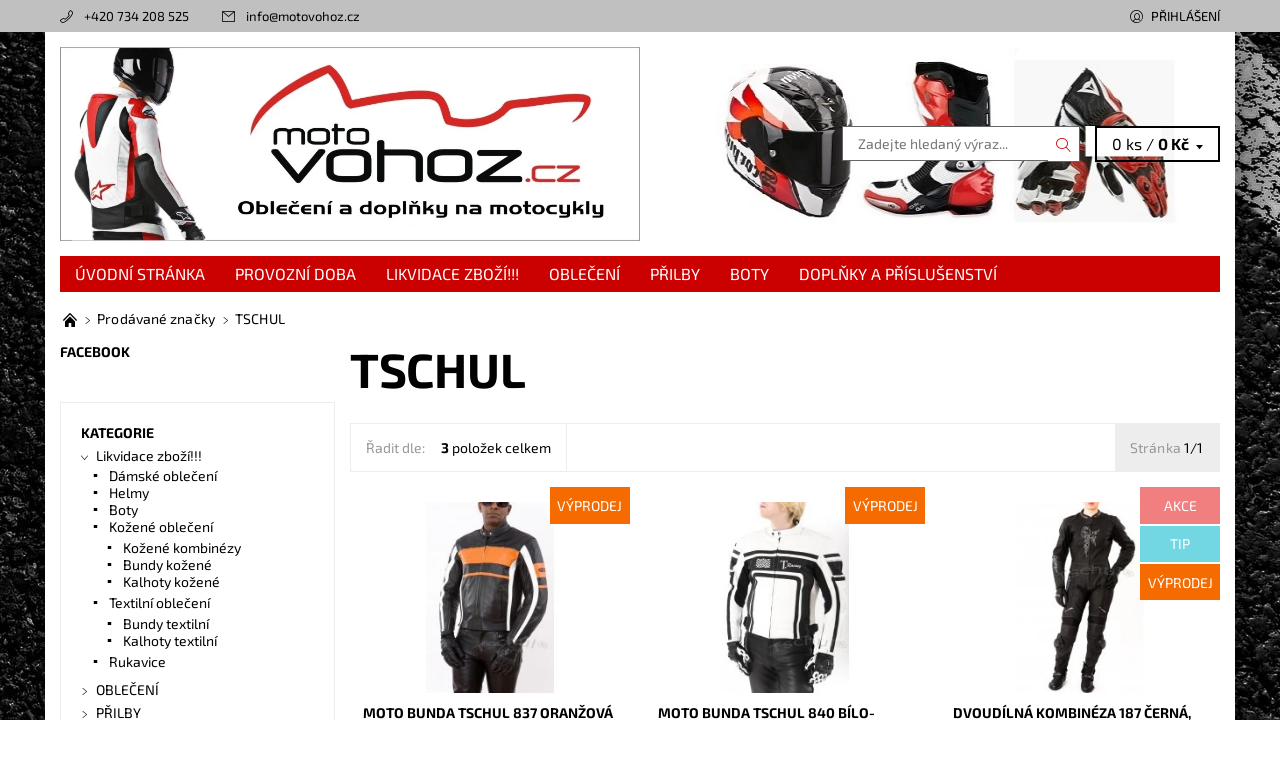

--- FILE ---
content_type: text/html; charset=utf-8
request_url: https://www.motovohoz.cz/znacka/tschul-2/
body_size: 16618
content:
<!DOCTYPE html>
<html id="css" xml:lang='cs' lang='cs' class="external-fonts-loaded">
    <head>
        <link rel="preconnect" href="https://cdn.myshoptet.com" /><link rel="dns-prefetch" href="https://cdn.myshoptet.com" /><link rel="preload" href="https://cdn.myshoptet.com/prj/dist/master/cms/libs/jquery/jquery-1.11.3.min.js" as="script" />        <script>
dataLayer = [];
dataLayer.push({'shoptet' : {
    "pageId": -24,
    "pageType": "article",
    "currency": "CZK",
    "currencyInfo": {
        "decimalSeparator": ",",
        "exchangeRate": 1,
        "priceDecimalPlaces": 0,
        "symbol": "K\u010d",
        "symbolLeft": 0,
        "thousandSeparator": " "
    },
    "language": "cs",
    "projectId": 170715,
    "cartInfo": {
        "id": null,
        "freeShipping": false,
        "freeShippingFrom": 1500,
        "leftToFreeGift": {
            "formattedPrice": "0 K\u010d",
            "priceLeft": 0
        },
        "freeGift": false,
        "leftToFreeShipping": {
            "priceLeft": 1500,
            "dependOnRegion": 0,
            "formattedPrice": "1 500 K\u010d"
        },
        "discountCoupon": [],
        "getNoBillingShippingPrice": {
            "withoutVat": 0,
            "vat": 0,
            "withVat": 0
        },
        "cartItems": [],
        "taxMode": "ORDINARY"
    },
    "cart": [],
    "customer": {
        "priceRatio": 1,
        "priceListId": 1,
        "groupId": null,
        "registered": false,
        "mainAccount": false
    }
}});
</script>

        <meta http-equiv="content-type" content="text/html; charset=utf-8" />
        <title>TSCHUL - Motovohoz</title>

        <meta name="viewport" content="width=device-width, initial-scale=1.0" />
        <meta name="format-detection" content="telephone=no" />

        
            <meta property="og:type" content="website"><meta property="og:site_name" content="motovohoz.cz"><meta property="og:url" content="https://www.motovohoz.cz/znacka/tschul-2/"><meta property="og:title" content="TSCHUL - Motovohoz"><meta name="author" content="Motovohoz"><meta name="web_author" content="Shoptet.cz"><meta name="dcterms.rightsHolder" content="www.motovohoz.cz"><meta name="robots" content="index,follow"><meta property="og:image" content="https://cdn.myshoptet.com/usr/www.motovohoz.cz/user/logos/3x1_n.jpg?t=1769625671"><meta property="og:description" content="TSCHUL"><meta name="description" content="TSCHUL">
        


        
        <noscript>
            <style media="screen">
                #category-filter-hover {
                    display: block !important;
                }
            </style>
        </noscript>
        
    <link href="https://cdn.myshoptet.com/prj/dist/master/cms/templates/frontend_templates/shared/css/font-face/exo-2.css" rel="stylesheet"><link href="https://cdn.myshoptet.com/prj/dist/master/shop/dist/font-shoptet-06.css.e6903393d3bd5aa27e58.css" rel="stylesheet">    <script>
    var oldBrowser = false;
    </script>
    <!--[if lt IE 9]>
        <script src="https://cdnjs.cloudflare.com/ajax/libs/html5shiv/3.7.3/html5shiv.js"></script>
        <script>
            var oldBrowser = '<strong>Upozornění!</strong> Používáte zastaralý prohlížeč, který již není podporován. Prosím <a href="https://www.whatismybrowser.com/" target="_blank" rel="nofollow">aktualizujte svůj prohlížeč</a> a zvyšte své UX.';
        </script>
    <![endif]-->

        <style>:root {--color-primary: #cb0000;--color-primary-h: 0;--color-primary-s: 100%;--color-primary-l: 40%;--color-primary-hover: #c0c0c0;--color-primary-hover-h: 0;--color-primary-hover-s: 0%;--color-primary-hover-l: 75%;--color-secondary: #000000;--color-secondary-h: 0;--color-secondary-s: 0%;--color-secondary-l: 0%;--color-secondary-hover: #656565;--color-secondary-hover-h: 0;--color-secondary-hover-s: 0%;--color-secondary-hover-l: 40%;--color-tertiary: #000000;--color-tertiary-h: 0;--color-tertiary-s: 0%;--color-tertiary-l: 0%;--color-tertiary-hover: #000000;--color-tertiary-hover-h: 0;--color-tertiary-hover-s: 0%;--color-tertiary-hover-l: 0%;--color-header-background: #ffffff;--template-font: "Exo 2";--template-headings-font: "Exo 2";--header-background-url: url("https://cdn.myshoptet.com/usr/www.motovohoz.cz/user/header_backgrounds/pokus_2-4.jpg");--cookies-notice-background: #1A1937;--cookies-notice-color: #F8FAFB;--cookies-notice-button-hover: #f5f5f5;--cookies-notice-link-hover: #27263f;--templates-update-management-preview-mode-content: "Náhled aktualizací šablony je aktivní pro váš prohlížeč."}</style>

        <style>:root {--logo-x-position: 10px;--logo-y-position: 10px;--front-image-x-position: 0px;--front-image-y-position: 0px;}</style>

        <link href="https://cdn.myshoptet.com/prj/dist/master/shop/dist/main-06.css.864c5a6d54b488b8ad20.css" rel="stylesheet" media="screen" />

        <link rel="stylesheet" href="https://cdn.myshoptet.com/prj/dist/master/cms/templates/frontend_templates/_/css/print.css" media="print" />
                            <link rel="shortcut icon" href="/favicon.ico" type="image/x-icon" />
                                    <link rel="canonical" href="https://www.motovohoz.cz/znacka/tschul-2/" />
        
        
        
            <script>
        var _hwq = _hwq || [];
        _hwq.push(['setKey', '1A303011BD7007C92D609536CBEF747F']);
        _hwq.push(['setTopPos', '200']);
        _hwq.push(['showWidget', '22']);
        (function() {
            var ho = document.createElement('script');
            ho.src = 'https://cz.im9.cz/direct/i/gjs.php?n=wdgt&sak=1A303011BD7007C92D609536CBEF747F';
            var s = document.getElementsByTagName('script')[0]; s.parentNode.insertBefore(ho, s);
        })();
    </script>

                
                            <style>
                    /* custom background */
                    #main-wrapper {
                                                                            background-position: top center !important;
                            background-repeat: no-repeat !important;
                                                                            background-attachment: fixed !important;
                                                                            background-image: url('https://cdn.myshoptet.com/usr/www.motovohoz.cz/user/frontend_backgrounds/hoppe_background.jpg') !important;
                                            }
                </style>
                    
                <script>var shoptet = shoptet || {};shoptet.abilities = {"about":{"generation":2,"id":"06"},"config":{"category":{"product":{"image_size":"detail_alt_1"}},"navigation_breakpoint":991,"number_of_active_related_products":2,"product_slider":{"autoplay":false,"autoplay_speed":3000,"loop":true,"navigation":true,"pagination":true,"shadow_size":0}},"elements":{"recapitulation_in_checkout":true},"feature":{"directional_thumbnails":false,"extended_ajax_cart":false,"extended_search_whisperer":false,"fixed_header":false,"images_in_menu":false,"product_slider":false,"simple_ajax_cart":true,"smart_labels":false,"tabs_accordion":false,"tabs_responsive":false,"top_navigation_menu":false,"user_action_fullscreen":false}};shoptet.design = {"template":{"name":"Soul","colorVariant":"06-two"},"layout":{"homepage":"list","subPage":"catalog3","productDetail":"catalog3"},"colorScheme":{"conversionColor":"#000000","conversionColorHover":"#656565","color1":"#cb0000","color2":"#c0c0c0","color3":"#000000","color4":"#000000"},"fonts":{"heading":"Exo 2","text":"Exo 2"},"header":{"backgroundImage":"https:\/\/www.motovohoz.czuser\/header_backgrounds\/pokus_2-4.jpg","image":null,"logo":"https:\/\/www.motovohoz.czuser\/logos\/3x1_n.jpg","color":"#ffffff"},"background":{"enabled":true,"color":{"enabled":false,"color":"#cb0000"},"image":{"url":"https:\/\/www.motovohoz.czuser\/frontend_backgrounds\/hoppe_background.jpg","attachment":"fixed","position":"center"}}};shoptet.config = {};shoptet.events = {};shoptet.runtime = {};shoptet.content = shoptet.content || {};shoptet.updates = {};shoptet.messages = [];shoptet.messages['lightboxImg'] = "Obrázek";shoptet.messages['lightboxOf'] = "z";shoptet.messages['more'] = "Více";shoptet.messages['cancel'] = "Zrušit";shoptet.messages['removedItem'] = "Položka byla odstraněna z košíku.";shoptet.messages['discountCouponWarning'] = "Zapomněli jste uplatnit slevový kupón. Pro pokračování jej uplatněte pomocí tlačítka vedle vstupního pole, nebo jej smažte.";shoptet.messages['charsNeeded'] = "Prosím, použijte minimálně 3 znaky!";shoptet.messages['invalidCompanyId'] = "Neplané IČ, povoleny jsou pouze číslice";shoptet.messages['needHelp'] = "Potřebujete pomoc?";shoptet.messages['showContacts'] = "Zobrazit kontakty";shoptet.messages['hideContacts'] = "Skrýt kontakty";shoptet.messages['ajaxError'] = "Došlo k chybě; obnovte prosím stránku a zkuste to znovu.";shoptet.messages['variantWarning'] = "Zvolte prosím variantu produktu.";shoptet.messages['chooseVariant'] = "Zvolte variantu";shoptet.messages['unavailableVariant'] = "Tato varianta není dostupná a není možné ji objednat.";shoptet.messages['withVat'] = "včetně DPH";shoptet.messages['withoutVat'] = "bez DPH";shoptet.messages['toCart'] = "Do košíku";shoptet.messages['emptyCart'] = "Prázdný košík";shoptet.messages['change'] = "Změnit";shoptet.messages['chosenBranch'] = "Zvolená pobočka";shoptet.messages['validatorRequired'] = "Povinné pole";shoptet.messages['validatorEmail'] = "Prosím vložte platnou e-mailovou adresu";shoptet.messages['validatorUrl'] = "Prosím vložte platnou URL adresu";shoptet.messages['validatorDate'] = "Prosím vložte platné datum";shoptet.messages['validatorNumber'] = "Vložte číslo";shoptet.messages['validatorDigits'] = "Prosím vložte pouze číslice";shoptet.messages['validatorCheckbox'] = "Zadejte prosím všechna povinná pole";shoptet.messages['validatorConsent'] = "Bez souhlasu nelze odeslat.";shoptet.messages['validatorPassword'] = "Hesla se neshodují";shoptet.messages['validatorInvalidPhoneNumber'] = "Vyplňte prosím platné telefonní číslo bez předvolby.";shoptet.messages['validatorInvalidPhoneNumberSuggestedRegion'] = "Neplatné číslo — navržený region: %1";shoptet.messages['validatorInvalidCompanyId'] = "Neplatné IČ, musí být ve tvaru jako %1";shoptet.messages['validatorFullName'] = "Nezapomněli jste příjmení?";shoptet.messages['validatorHouseNumber'] = "Prosím zadejte správné číslo domu";shoptet.messages['validatorZipCode'] = "Zadané PSČ neodpovídá zvolené zemi";shoptet.messages['validatorShortPhoneNumber'] = "Telefonní číslo musí mít min. 8 znaků";shoptet.messages['choose-personal-collection'] = "Prosím vyberte místo doručení u osobního odběru, není zvoleno.";shoptet.messages['choose-external-shipping'] = "Upřesněte prosím vybraný způsob dopravy";shoptet.messages['choose-ceska-posta'] = "Pobočka České Pošty není určena, zvolte prosím některou";shoptet.messages['choose-hupostPostaPont'] = "Pobočka Maďarské pošty není vybrána, zvolte prosím nějakou";shoptet.messages['choose-postSk'] = "Pobočka Slovenské pošty není zvolena, vyberte prosím některou";shoptet.messages['choose-ulozenka'] = "Pobočka Uloženky nebyla zvolena, prosím vyberte některou";shoptet.messages['choose-zasilkovna'] = "Pobočka Zásilkovny nebyla zvolena, prosím vyberte některou";shoptet.messages['choose-ppl-cz'] = "Pobočka PPL ParcelShop nebyla vybrána, vyberte prosím jednu";shoptet.messages['choose-glsCz'] = "Pobočka GLS ParcelShop nebyla zvolena, prosím vyberte některou";shoptet.messages['choose-dpd-cz'] = "Ani jedna z poboček služby DPD Parcel Shop nebyla zvolená, prosím vyberte si jednu z možností.";shoptet.messages['watchdogType'] = "Je zapotřebí vybrat jednu z možností u sledování produktu.";shoptet.messages['watchdog-consent-required'] = "Musíte zaškrtnout všechny povinné souhlasy";shoptet.messages['watchdogEmailEmpty'] = "Prosím vyplňte e-mail";shoptet.messages['privacyPolicy'] = 'Musíte souhlasit s ochranou osobních údajů';shoptet.messages['amountChanged'] = '(množství bylo změněno)';shoptet.messages['unavailableCombination'] = 'Není k dispozici v této kombinaci';shoptet.messages['specifyShippingMethod'] = 'Upřesněte dopravu';shoptet.messages['PIScountryOptionMoreBanks'] = 'Možnost platby z %1 bank';shoptet.messages['PIScountryOptionOneBank'] = 'Možnost platby z 1 banky';shoptet.messages['PIScurrencyInfoCZK'] = 'V měně CZK lze zaplatit pouze prostřednictvím českých bank.';shoptet.messages['PIScurrencyInfoHUF'] = 'V měně HUF lze zaplatit pouze prostřednictvím maďarských bank.';shoptet.messages['validatorVatIdWaiting'] = "Ověřujeme";shoptet.messages['validatorVatIdValid'] = "Ověřeno";shoptet.messages['validatorVatIdInvalid'] = "DIČ se nepodařilo ověřit, i přesto můžete objednávku dokončit";shoptet.messages['validatorVatIdInvalidOrderForbid'] = "Zadané DIČ nelze nyní ověřit, protože služba ověřování je dočasně nedostupná. Zkuste opakovat zadání později, nebo DIČ vymažte s vaši objednávku dokončete v režimu OSS. Případně kontaktujte prodejce.";shoptet.messages['validatorVatIdInvalidOssRegime'] = "Zadané DIČ nemůže být ověřeno, protože služba ověřování je dočasně nedostupná. Vaše objednávka bude dokončena v režimu OSS. Případně kontaktujte prodejce.";shoptet.messages['previous'] = "Předchozí";shoptet.messages['next'] = "Následující";shoptet.messages['close'] = "Zavřít";shoptet.messages['imageWithoutAlt'] = "Tento obrázek nemá popisek";shoptet.messages['newQuantity'] = "Nové množství:";shoptet.messages['currentQuantity'] = "Aktuální množství:";shoptet.messages['quantityRange'] = "Prosím vložte číslo v rozmezí %1 a %2";shoptet.messages['skipped'] = "Přeskočeno";shoptet.messages.validator = {};shoptet.messages.validator.nameRequired = "Zadejte jméno a příjmení.";shoptet.messages.validator.emailRequired = "Zadejte e-mailovou adresu (např. jan.novak@example.com).";shoptet.messages.validator.phoneRequired = "Zadejte telefonní číslo.";shoptet.messages.validator.messageRequired = "Napište komentář.";shoptet.messages.validator.descriptionRequired = shoptet.messages.validator.messageRequired;shoptet.messages.validator.captchaRequired = "Vyplňte bezpečnostní kontrolu.";shoptet.messages.validator.consentsRequired = "Potvrďte svůj souhlas.";shoptet.messages.validator.scoreRequired = "Zadejte počet hvězdiček.";shoptet.messages.validator.passwordRequired = "Zadejte heslo, které bude obsahovat min. 4 znaky.";shoptet.messages.validator.passwordAgainRequired = shoptet.messages.validator.passwordRequired;shoptet.messages.validator.currentPasswordRequired = shoptet.messages.validator.passwordRequired;shoptet.messages.validator.birthdateRequired = "Zadejte datum narození.";shoptet.messages.validator.billFullNameRequired = "Zadejte jméno a příjmení.";shoptet.messages.validator.deliveryFullNameRequired = shoptet.messages.validator.billFullNameRequired;shoptet.messages.validator.billStreetRequired = "Zadejte název ulice.";shoptet.messages.validator.deliveryStreetRequired = shoptet.messages.validator.billStreetRequired;shoptet.messages.validator.billHouseNumberRequired = "Zadejte číslo domu.";shoptet.messages.validator.deliveryHouseNumberRequired = shoptet.messages.validator.billHouseNumberRequired;shoptet.messages.validator.billZipRequired = "Zadejte PSČ.";shoptet.messages.validator.deliveryZipRequired = shoptet.messages.validator.billZipRequired;shoptet.messages.validator.billCityRequired = "Zadejte název města.";shoptet.messages.validator.deliveryCityRequired = shoptet.messages.validator.billCityRequired;shoptet.messages.validator.companyIdRequired = "Zadejte IČ.";shoptet.messages.validator.vatIdRequired = "Zadejte DIČ.";shoptet.messages.validator.billCompanyRequired = "Zadejte název společnosti.";shoptet.messages['loading'] = "Načítám…";shoptet.messages['stillLoading'] = "Stále načítám…";shoptet.messages['loadingFailed'] = "Načtení se nezdařilo. Zkuste to znovu.";shoptet.messages['productsSorted'] = "Produkty seřazeny.";shoptet.messages['formLoadingFailed'] = "Formulář se nepodařilo načíst. Zkuste to prosím znovu.";shoptet.messages.moreInfo = "Více informací";shoptet.config.showAdvancedOrder = true;shoptet.config.orderingProcess = {active: false,step: false};shoptet.config.documentsRounding = '3';shoptet.config.documentPriceDecimalPlaces = '0';shoptet.config.thousandSeparator = ' ';shoptet.config.decSeparator = ',';shoptet.config.decPlaces = '0';shoptet.config.decPlacesSystemDefault = '2';shoptet.config.currencySymbol = 'Kč';shoptet.config.currencySymbolLeft = '0';shoptet.config.defaultVatIncluded = 1;shoptet.config.defaultProductMaxAmount = 9999;shoptet.config.inStockAvailabilityId = -1;shoptet.config.defaultProductMaxAmount = 9999;shoptet.config.inStockAvailabilityId = -1;shoptet.config.cartActionUrl = '/action/Cart';shoptet.config.advancedOrderUrl = '/action/Cart/GetExtendedOrder/';shoptet.config.cartContentUrl = '/action/Cart/GetCartContent/';shoptet.config.stockAmountUrl = '/action/ProductStockAmount/';shoptet.config.addToCartUrl = '/action/Cart/addCartItem/';shoptet.config.removeFromCartUrl = '/action/Cart/deleteCartItem/';shoptet.config.updateCartUrl = '/action/Cart/setCartItemAmount/';shoptet.config.addDiscountCouponUrl = '/action/Cart/addDiscountCoupon/';shoptet.config.setSelectedGiftUrl = '/action/Cart/setSelectedGift/';shoptet.config.rateProduct = '/action/ProductDetail/RateProduct/';shoptet.config.customerDataUrl = '/action/OrderingProcess/step2CustomerAjax/';shoptet.config.registerUrl = '/registrace/';shoptet.config.agreementCookieName = 'site-agreement';shoptet.config.cookiesConsentUrl = '/action/CustomerCookieConsent/';shoptet.config.cookiesConsentIsActive = 0;shoptet.config.cookiesConsentOptAnalytics = 'analytics';shoptet.config.cookiesConsentOptPersonalisation = 'personalisation';shoptet.config.cookiesConsentOptNone = 'none';shoptet.config.cookiesConsentRefuseDuration = 7;shoptet.config.cookiesConsentName = 'CookiesConsent';shoptet.config.agreementCookieExpire = 30;shoptet.config.cookiesConsentSettingsUrl = '/cookies-settings/';shoptet.config.fonts = {"google":{"attributes":"400,700,900:latin-ext","families":["Exo 2"],"urls":["https:\/\/cdn.myshoptet.com\/prj\/dist\/master\/cms\/templates\/frontend_templates\/shared\/css\/font-face\/exo-2.css"]},"custom":{"families":["shoptet"],"urls":["https:\/\/cdn.myshoptet.com\/prj\/dist\/master\/shop\/dist\/font-shoptet-06.css.e6903393d3bd5aa27e58.css"]}};shoptet.config.mobileHeaderVersion = '1';shoptet.config.fbCAPIEnabled = false;shoptet.config.fbPixelEnabled = false;shoptet.config.fbCAPIUrl = '/action/FacebookCAPI/';shoptet.content.regexp = /strana-[0-9]+[\/]/g;shoptet.content.colorboxHeader = '<div class="colorbox-html-content">';shoptet.content.colorboxFooter = '</div>';shoptet.customer = {};shoptet.csrf = shoptet.csrf || {};shoptet.csrf.token = 'csrf_Aw//IWoRe785d6571efb8d87';shoptet.csrf.invalidTokenModal = '<div><h2>Přihlaste se prosím znovu</h2><p>Omlouváme se, ale Váš CSRF token pravděpodobně vypršel. Abychom mohli udržet Vaši bezpečnost na co největší úrovni potřebujeme, abyste se znovu přihlásili.</p><p>Děkujeme za pochopení.</p><div><a href="/login/?backTo=%2Fznacka%2Ftschul-2%2F">Přihlášení</a></div></div> ';shoptet.csrf.formsSelector = 'csrf-enabled';shoptet.csrf.submitListener = true;shoptet.csrf.validateURL = '/action/ValidateCSRFToken/Index/';shoptet.csrf.refreshURL = '/action/RefreshCSRFTokenNew/Index/';shoptet.csrf.enabled = true;shoptet.config.googleAnalytics ||= {};shoptet.config.googleAnalytics.isGa4Enabled = true;shoptet.config.googleAnalytics.route ||= {};shoptet.config.googleAnalytics.route.ua = "UA";shoptet.config.googleAnalytics.route.ga4 = "GA4";shoptet.config.ums_a11y_category_page = true;shoptet.config.discussion_rating_forms = false;shoptet.config.ums_forms_redesign = false;shoptet.config.showPriceWithoutVat = '';shoptet.config.ums_a11y_login = true;</script>
        <script src="https://cdn.myshoptet.com/prj/dist/master/cms/libs/jquery/jquery-1.11.3.min.js"></script><script src="https://cdn.myshoptet.com/prj/dist/master/cms/libs/jquery/jquery-migrate-1.4.1.min.js"></script><script src="https://cdn.myshoptet.com/prj/dist/master/cms/libs/jquery/jquery-ui-1.8.24.min.js"></script>
    <script src="https://cdn.myshoptet.com/prj/dist/master/shop/dist/main-06.js.8c5f4d13342fcf9a0c71.js"></script>
<script src="https://cdn.myshoptet.com/prj/dist/master/shop/dist/shared-2g.js.aa13ef3ecca51cd89ec5.js"></script><script src="https://cdn.myshoptet.com/prj/dist/master/cms/libs/jqueryui/i18n/datepicker-cs.js"></script><script>if (window.self !== window.top) {const script = document.createElement('script');script.type = 'module';script.src = "https://cdn.myshoptet.com/prj/dist/master/shop/dist/editorPreview.js.e7168e827271d1c16a1d.js";document.body.appendChild(script);}</script>        <script>
            jQuery.extend(jQuery.cybergenicsFormValidator.messages, {
                required: "Povinné pole",
                email: "Prosím vložte platnou e-mailovou adresu",
                url: "Prosím vložte platnou URL adresu",
                date: "Prosím vložte platné datum",
                number: "Vložte číslo",
                digits: "Prosím vložte pouze číslice",
                checkbox: "Zadejte prosím všechna povinná pole",
                validatorConsent: "Bez souhlasu nelze odeslat.",
                password: "Hesla se neshodují",
                invalidPhoneNumber: "Vyplňte prosím platné telefonní číslo bez předvolby.",
                invalidCompanyId: 'Nevalidní IČ, musí mít přesně 8 čísel (před kratší IČ lze dát nuly)',
                fullName: "Nezapomněli jste příjmení?",
                zipCode: "Zadané PSČ neodpovídá zvolené zemi",
                houseNumber: "Prosím zadejte správné číslo domu",
                shortPhoneNumber: "Telefonní číslo musí mít min. 8 znaků",
                privacyPolicy: "Musíte souhlasit s ochranou osobních údajů"
            });
        </script>
                                    
                
        
        <!-- User include -->
                
        <!-- /User include -->
                            
                
                                                    </head>
    <body class="desktop id--24 in-znacka template-06 type-manufacturer-detail page-category ajax-add-to-cart">
        <div id="fb-root"></div>
        <script>
            window.fbAsyncInit = function() {
                FB.init({
                    autoLogAppEvents : true,
                    xfbml            : true,
                    version          : 'v24.0'
                });
            };
        </script>
        <script async defer crossorigin="anonymous" src="https://connect.facebook.net/cs_CZ/sdk.js#xfbml=1&version=v24.0"></script><div id="main-wrapper"><div id="main-wrapper-in"><header id="header"><div class="header-info-wrap">
    <div class="row">
                                    
                <ul class="header-contacts list-inline large-6 medium-6 small-12 columns">
                                                                                                            <li class="header-phone menu-element-link icon-phone-before">
                            <a href="tel:+420734208525" title="Telefon">+420 734 208 525</a>
                        </li>
                                                                <li class="header-email menu-element-link icon-mail-before">
                                                            <a href="mailto:info&#64;motovohoz.cz">info<!---->&#64;<!---->motovohoz.cz</a>
                                                    </li>
                                    </ul><ul class="currency-switcher large-6 medium-6 small-6 columns text-right list-inline">
            
                                                            
            
                                <li id="top-links">
                                             <ul class="responsive-mobile-hidden box-account-links list-inline"><li class="menu-element-link icon-login-before"><a class="icon-account-login" href="/login/?backTo=%2Fznacka%2Ftschul-2%2F" title="Přihlášení" data-testid="signin" rel="nofollow">Přihlášení</a></li></ul>
                </li>
            
        </ul>
    </div>
</div>

<div class="row">
    <div class="columns">
        <div class="header-in-wrap valign-middle-block large-12 medium-12 small-12">
            
                                                <div class="large-6 medium-6 small-12 columns">
                                                             <a href="/" id="logo" class="clearfix" title="Motovohoz" data-testid="linkWebsiteLogo"><img src="https://cdn.myshoptet.com/usr/www.motovohoz.cz/user/logos/3x1_n.jpg" alt="Motovohoz" /></a>
                </div><ul class="header-in large-6 medium-6 small-12 columns text-right list-inline valign-top-inline">
                
                                        <li class="header-seachform-wrap" itemscope itemtype="https://schema.org/WebSite">
                        <meta itemprop="headline" content="Prodávané značky"/>
<meta itemprop="url" content="https://www.motovohoz.cz"/>
        <meta itemprop="text" content="TSCHUL"/>

                        <form class="search-whisperer-wrap search-whisperer-wrap-v1" action="/action/ProductSearch/prepareString/" method="post" itemprop="potentialAction" itemscope itemtype="https://schema.org/SearchAction" data-testid="searchForm">
                            <fieldset>
                                <meta itemprop="target" content="https://www.motovohoz.cz/vyhledavani/?string={string}"/>
                                <input type="hidden" name="language" value="cs" />
                                <input type="search" name="string" itemprop="query-input" class="query-input s-word" placeholder="Zadejte hledaný výraz..." autocomplete="off" data-testid="searchInput" /><button type="submit" class="search-submit icon-magnifier-after" value="Hledat" data-testid="searchBtn"></button>
                                <div class="search-whisperer-container-js"></div>
                                <div class="search-notice large-12 medium-12 small-12" data-testid="searchMsg">Prosím, použijte minimálně 3 znaky!</div>
                            </fieldset>
                        </form>
                    </li><li class="header-cart-wrap icon-filled-arrow-down-after menu-element-wrap place-cart-here"><div id="header-cart-wrapper" class="header-cart-wrapper menu-element-wrap">
    <a href="/kosik/" id="header-cart" class="header-cart" data-testid="headerCart" rel="nofollow">
        
        
    <span class="responsive-mobile-visible responsive-all-hidden header-cart-pieces" data-testid="headerCartCount">0 ks / </span>

        <strong class="header-cart-price" data-testid="headerCartPrice">
            0 Kč
        </strong>
    </a>

    <div id="cart-recapitulation" class="cart-recapitulation menu-element-submenu align-right hover-hidden" data-testid="popupCartWidget">
                    <div class="cart-reca-single darken tac" data-testid="cartTitle">
                Váš nákupní košík je prázdný            </div>
            </div>
</div>
</li>
                
            </ul>
            <a href="/login/?backTo=%2Fznacka%2Ftschul-2%2F" class="mobile-login visible-for-small-only icon-login-before" title="Přihlášení" data-testid="signin" rel="nofollow"></a>
        </div>
        
                             <nav id="menu" class="navigation-wrap clearfix"><ul class="navigation list-inline valign-top-inline left"><li class="first-line"><a href="/" id="a-home" class="menu-element-link" data-testid="headerMenuItem">Úvodní stránka</a></li><li class="menu-item-3228"><a href="/provozni-doba/" class="menu-element-link" data-testid="headerMenuItem">
    Provozní doba
</a>
</li><li class="menu-item-2175 valign-top-inline menu-element-wrap">    <span class="icon-arrow-right-before mobile-menu-element-link"></span>
<a href="/likvidace-zbozi/" class="menu-element-link" data-testid="headerMenuItem">
    Likvidace zboží!!!
</a>
                <ul class="menu-element-submenu align-left hover-hidden">
                            <li class="menu-item-3212">
                    <a href="/damske-obleceni/" class="icon-arrow-right-before">Dámské oblečení</a>
                </li>
                            <li class="menu-item-2178">
                    <a href="/helmy-6/" class="icon-arrow-right-before">Helmy</a>
                </li>
                            <li class="menu-item-3197">
                    <a href="/boty-4/" class="icon-arrow-right-before">Boty</a>
                </li>
                            <li class="menu-item-3200">
                    <a href="/kozene-obleceni/" class="icon-arrow-right-before">Kožené oblečení</a>
                </li>
                            <li class="menu-item-3218">
                    <a href="/textilni-obleceni/" class="icon-arrow-right-before">Textilní oblečení</a>
                </li>
                            <li class="menu-item-3227">
                    <a href="/rukavice-5/" class="icon-arrow-right-before">Rukavice</a>
                </li>
                    </ul>
    </li><li class="menu-item-673 valign-top-inline menu-element-wrap">    <span class="icon-arrow-right-before mobile-menu-element-link"></span>
<a href="/obleceni/" class="menu-element-link" data-testid="headerMenuItem">
    OBLEČENÍ
</a>
                <ul class="menu-element-submenu align-left hover-hidden">
                            <li class="menu-item-3182">
                    <a href="/darkove-poukazy/" class="icon-arrow-right-before" data-image="https://cdn.myshoptet.com/usr/www.motovohoz.cz/user/categories/thumb/darkovy_poukaz_500.jpg">DÁRKOVÉ POUKAZY</a>
                </li>
                            <li class="menu-item-711">
                    <a href="/kombinezy/" class="icon-arrow-right-before" data-image="https://cdn.myshoptet.com/usr/www.motovohoz.cz/user/categories/thumb/lrgscaleakito-titan-1pce-leather-motorcycle-suit-black-4.jpg">KOMBINÉZY</a>
                </li>
                            <li class="menu-item-693">
                    <a href="/bundy/" class="icon-arrow-right-before" data-image="https://cdn.myshoptet.com/usr/www.motovohoz.cz/user/categories/thumb/10870882-motorcycle-clothing.jpg">BUNDY</a>
                </li>
                            <li class="menu-item-699">
                    <a href="/kalhoty/" class="icon-arrow-right-before" data-image="https://cdn.myshoptet.com/usr/www.motovohoz.cz/user/categories/thumb/28047.jpg">KALHOTY</a>
                </li>
                            <li class="menu-item-1077">
                    <a href="/damske-obleceni-2/" class="icon-arrow-right-before" data-image="https://cdn.myshoptet.com/usr/www.motovohoz.cz/user/categories/thumb/206_(1)-1.jpg">DÁMSKÉ OBLEČENÍ</a>
                </li>
                            <li class="menu-item-1140">
                    <a href="/detske-3/" class="icon-arrow-right-before" data-image="https://cdn.myshoptet.com/usr/www.motovohoz.cz/user/categories/thumb/ixs-cremona-youth-protector.jpg">DĚTSKÉ</a>
                </li>
                            <li class="menu-item-837">
                    <a href="/airbagove-obleceni/" class="icon-arrow-right-before" data-image="https://cdn.myshoptet.com/usr/www.motovohoz.cz/user/categories/thumb/27766.jpg">AIRBAGOVÉ OBLEČENÍ</a>
                </li>
                            <li class="menu-item-789">
                    <a href="/rukavice/" class="icon-arrow-right-before" data-image="https://cdn.myshoptet.com/usr/www.motovohoz.cz/user/categories/thumb/dainese_20full_20metal_20pro_20gloves_202010.jpg">RUKAVICE</a>
                </li>
                            <li class="menu-item-819">
                    <a href="/do-deste/" class="icon-arrow-right-before" data-image="https://cdn.myshoptet.com/usr/www.motovohoz.cz/user/categories/thumb/131007zg.png">DO DEŠTĚ</a>
                </li>
                            <li class="menu-item-1131">
                    <a href="/motokros-3/" class="icon-arrow-right-before" data-image="https://cdn.myshoptet.com/usr/www.motovohoz.cz/user/categories/thumb/fly-racing-black-red-2017-kinetic-relapse-mx-jersey-0-45ddb-xl.jpg">MOTOKROS</a>
                </li>
                            <li class="menu-item-708">
                    <a href="/chranice/" class="icon-arrow-right-before" data-image="https://cdn.myshoptet.com/usr/www.motovohoz.cz/user/categories/thumb/081021-dainesevest-vmed-644a_grid-4x2.jpg">CHRÁNIČE</a>
                </li>
                            <li class="menu-item-1248">
                    <a href="/reflexni-vesty-a-prvky-bezpecnosti/" class="icon-arrow-right-before" data-image="https://cdn.myshoptet.com/usr/www.motovohoz.cz/user/categories/thumb/olympia_blaze_hi_viz_safety_vest.jpg">REFLEXNÍ VESTY A PRVKY BEZPEČNOSTI</a>
                </li>
                            <li class="menu-item-822">
                    <a href="/ostatni-2/" class="icon-arrow-right-before" data-image="https://cdn.myshoptet.com/usr/www.motovohoz.cz/user/categories/thumb/spidi_winter_motorcycle_gear.jpg">OSTATNÍ</a>
                </li>
                    </ul>
    </li><li class="menu-item-702 valign-top-inline menu-element-wrap">    <span class="icon-arrow-right-before mobile-menu-element-link"></span>
<a href="/prilby/" class="menu-element-link" data-testid="headerMenuItem">
    PŘILBY
</a>
                <ul class="menu-element-submenu align-left hover-hidden">
                            <li class="menu-item-714">
                    <a href="/integralni/" class="icon-arrow-right-before" data-image="https://cdn.myshoptet.com/usr/www.motovohoz.cz/user/categories/thumb/189_234.jpg">INTEGRÁLNÍ</a>
                </li>
                            <li class="menu-item-741">
                    <a href="/vyklopne/" class="icon-arrow-right-before" data-image="https://cdn.myshoptet.com/usr/www.motovohoz.cz/user/categories/thumb/scorpion-exo-3000-air-62.jpg">VÝKLOPNÉ</a>
                </li>
                            <li class="menu-item-744">
                    <a href="/enduro/" class="icon-arrow-right-before" data-image="https://cdn.myshoptet.com/usr/www.motovohoz.cz/user/categories/thumb/22952.jpg">ENDURO</a>
                </li>
                            <li class="menu-item-747">
                    <a href="/motokros/" class="icon-arrow-right-before" data-image="https://cdn.myshoptet.com/usr/www.motovohoz.cz/user/categories/thumb/121565.jpg">MOTOKROS</a>
                </li>
                            <li class="menu-item-750">
                    <a href="/otevrene-s-plexi/" class="icon-arrow-right-before" data-image="https://cdn.myshoptet.com/usr/www.motovohoz.cz/user/categories/thumb/21-100-10-02.jpg">OTEVŘENÉ S PLEXI</a>
                </li>
                            <li class="menu-item-753">
                    <a href="/otevrene-bez-plexi/" class="icon-arrow-right-before" data-image="https://cdn.myshoptet.com/usr/www.motovohoz.cz/user/categories/thumb/exo100_skull_black_white.jpg">OTEVŘENÉ BEZ PLEXI</a>
                </li>
                            <li class="menu-item-756">
                    <a href="/prislusenstvi-k-prilbam/" class="icon-arrow-right-before" data-image="https://cdn.myshoptet.com/usr/www.motovohoz.cz/user/categories/thumb/scorpion-r2000-faceshield-pinlock.jpg">PŘÍSLUŠENSTVÍ K PŘILBÁM A BRÝLÍM</a>
                </li>
                            <li class="menu-item-846">
                    <a href="/intercomy/" class="icon-arrow-right-before" data-image="https://cdn.myshoptet.com/usr/www.motovohoz.cz/user/categories/thumb/2012-nolan-n-com-b4-bluetooth-kit-for-n104-helmet.jpg">INTERCOMY</a>
                </li>
                            <li class="menu-item-855">
                    <a href="/chopper-2/" class="icon-arrow-right-before" data-image="https://cdn.myshoptet.com/usr/www.motovohoz.cz/user/categories/thumb/__35.jpg">CHOPPER</a>
                </li>
                            <li class="menu-item-1104">
                    <a href="/detske/" class="icon-arrow-right-before" data-image="https://cdn.myshoptet.com/usr/www.motovohoz.cz/user/categories/thumb/motorcycle-helmet-kids-2015-new-bike-racing-helmet-children-comfortable-open-face-helmet-safety-motorcycle-helmet-300x300.jpg">DĚTSKÉ</a>
                </li>
                            <li class="menu-item-1116">
                    <a href="/bryle-k-prilbam/" class="icon-arrow-right-before" data-image="https://cdn.myshoptet.com/usr/www.motovohoz.cz/user/categories/thumb/33794638-ea66-98c0-12b0-1eb339121299.jpg">BRÝLE K PŘILBÁM</a>
                </li>
                    </ul>
    </li><li class="menu-item-705 valign-top-inline menu-element-wrap">    <span class="icon-arrow-right-before mobile-menu-element-link"></span>
<a href="/boty-3/" class="menu-element-link" data-testid="headerMenuItem">
    BOTY
</a>
                <ul class="menu-element-submenu align-left hover-hidden">
                            <li class="menu-item-717">
                    <a href="/sportovni/" class="icon-arrow-right-before" data-image="https://cdn.myshoptet.com/usr/www.motovohoz.cz/user/categories/thumb/tcx_competizioners_bayliss.jpg">SPORTOVNÍ</a>
                </li>
                            <li class="menu-item-762">
                    <a href="/cestovni/" class="icon-arrow-right-before" data-image="https://cdn.myshoptet.com/usr/www.motovohoz.cz/user/categories/thumb/horizon.jpg">CESTOVNÍ</a>
                </li>
                            <li class="menu-item-765">
                    <a href="/motokrosove/" class="icon-arrow-right-before" data-image="https://cdn.myshoptet.com/usr/www.motovohoz.cz/user/categories/thumb/dominator_comp_red.jpg">MOTOKROSOVÉ</a>
                </li>
                            <li class="menu-item-768">
                    <a href="/enduro-2/" class="icon-arrow-right-before" data-image="https://cdn.myshoptet.com/usr/www.motovohoz.cz/user/categories/thumb/cape_horn.jpg">ENDURO</a>
                </li>
                            <li class="menu-item-771">
                    <a href="/urban/" class="icon-arrow-right-before" data-image="https://cdn.myshoptet.com/usr/www.motovohoz.cz/user/categories/thumb/urban_touch_hi-dry.jpg">URBAN</a>
                </li>
                            <li class="menu-item-774">
                    <a href="/damske/" class="icon-arrow-right-before" data-image="https://cdn.myshoptet.com/usr/www.motovohoz.cz/user/categories/thumb/diamond.jpg">DÁMSKÉ</a>
                </li>
                            <li class="menu-item-777">
                    <a href="/prislusenstvi-k-botam/" class="icon-arrow-right-before" data-image="https://cdn.myshoptet.com/usr/www.motovohoz.cz/user/categories/thumb/3318.jpg">PŘÍSLUŠENSTVÍ K BOTÁM</a>
                </li>
                            <li class="menu-item-858">
                    <a href="/chopper-3/" class="icon-arrow-right-before" data-image="https://cdn.myshoptet.com/usr/www.motovohoz.cz/user/categories/thumb/8322brave.jpg">CHOPPER</a>
                </li>
                            <li class="menu-item-1125">
                    <a href="/detske-2/" class="icon-arrow-right-before" data-image="https://cdn.myshoptet.com/usr/www.motovohoz.cz/user/categories/thumb/d347e295faf183ace5ada5fe486135bc.jpg">DĚTSKÉ</a>
                </li>
                    </ul>
    </li><li class="menu-item-804 valign-top-inline menu-element-wrap">    <span class="icon-arrow-right-before mobile-menu-element-link"></span>
<a href="/doplnky-a-prislusenstvi/" class="menu-element-link" data-testid="headerMenuItem">
    DOPLŇKY A PŘÍSLUŠENSTVÍ
</a>
                <ul class="menu-element-submenu align-left hover-hidden">
                            <li class="menu-item-807">
                    <a href="/zavazadla/" class="icon-arrow-right-before" data-image="https://cdn.myshoptet.com/usr/www.motovohoz.cz/user/categories/thumb/906215_detailzg.png">ZAVAZADLA</a>
                </li>
                            <li class="menu-item-810">
                    <a href="/zamky/" class="icon-arrow-right-before" data-image="https://cdn.myshoptet.com/usr/www.motovohoz.cz/user/categories/thumb/kotoucovy-zamek.jpg">ZÁMKY</a>
                </li>
                            <li class="menu-item-813">
                    <a href="/povinna-vybava-a-bezpecnost/" class="icon-arrow-right-before" data-image="https://cdn.myshoptet.com/usr/www.motovohoz.cz/user/categories/thumb/povinna-vybava-automobilu-300x250.jpg">POVINNA VÝBAVA A BEZPEČNOST</a>
                </li>
                            <li class="menu-item-1098">
                    <a href="/reklamni-a-darkove-predmety/" class="icon-arrow-right-before">REKLAMNÍ A DÁRKOVÉ PŘEDMĚTY</a>
                </li>
                            <li class="menu-item-825">
                    <a href="/udrzba-motocyklu-2/" class="icon-arrow-right-before">ÚDRŽBA MOTOCYKLU</a>
                </li>
                            <li class="menu-item-1254">
                    <a href="/elektro/" class="icon-arrow-right-before">ELEKTRO</a>
                </li>
                    </ul>
    </li><li class="menu-item-834 valign-top-inline menu-element-wrap">    <span class="icon-arrow-right-before mobile-menu-element-link"></span>
<a href="/tabulky-velikosti/" class="menu-element-link" data-testid="headerMenuItem">
    TABULKY VELIKOSTÍ
</a>
                <ul class="menu-element-submenu align-left hover-hidden">
                            <li class="menu-item-867">
                    <a href="/prilby-2/" class="icon-arrow-right-before" data-image="https://cdn.myshoptet.com/usr/www.motovohoz.cz/user/categories/thumb/uvex_20boss_20525_20ds_20pola_20s47052712.jpg">PŘILBY</a>
                </li>
                            <li class="menu-item-885">
                    <a href="/obleceni-2/" class="icon-arrow-right-before" data-image="https://cdn.myshoptet.com/usr/www.motovohoz.cz/user/categories/thumb/bol_dor_oranzova_predek.png">OBLEČENÍ</a>
                </li>
                            <li class="menu-item-909">
                    <a href="/chranice-2/" class="icon-arrow-right-before" data-image="https://cdn.myshoptet.com/usr/www.motovohoz.cz/user/categories/thumb/zandona-esatech-pro-x6-x7-x8-brust-und-rueckenprotektor-31926_3.jpg">CHRÁNIČE</a>
                </li>
                    </ul>
    </li><li class="menu-item-29"><a href="/kontakty/" class="menu-element-link" data-testid="headerMenuItem">
    Kontakty
</a>
</li><li class="menu-item-39"><a href="/obchodni-podminky/" class="menu-element-link" data-testid="headerMenuItem">
    Obchodní podmínky
</a>
</li><li class="menu-item--6"><a href="/napiste-nam/" class="menu-element-link" data-testid="headerMenuItem">
    Napište nám
</a>
</li></ul><div id="menu-helper-wrapper" class="menu-helper-wrap menu-element-wrap right"><div id="menu-helper" class="menu-helper" data-testid="hamburgerMenu"><span class="menu-helper-line line-1"></span><span class="menu-helper-line line-2"></span><span class="menu-helper-line line-3"></span></div><ul id="menu-helper-box" class="menu-element-submenu align-right hidden-js hover-hidden"></ul></div></nav>
        
        <script>
            $(document).ready(function() {
                checkSearchForm($('.search-whisperer-wrap'), "Prosím, použijte minimálně 3 znaky!");
            });
            var userOptions = {
                carousel : {
                    stepTimer : 5000,
                    fadeTimer : 800
                }
            };
        </script>
        
    </div>
</div>
</header><div id="main" class="row"><div id="main-in" class="large-12 medium-12 small-12 columns"><div id="main-in-in"><div id="content">    <p id="navigation" class="bread-navigation" itemscope itemtype="https://schema.org/BreadcrumbList">
                                                                                                        <span id="navigation-first" class="icon-arrow-right-after" data-basetitle="Motovohoz" itemprop="itemListElement" itemscope itemtype="https://schema.org/ListItem">
                    <a href="/" title="Vítejte v našem obchodě" class="bread-navigation-home-icon" itemprop="item">
                        <span class="icon-home-before"></span><meta itemprop="name" content="Domů" />                    </a>
                    <meta itemprop="position" content="1" />
                </span>
                                                        <span id="navigation-1" class="icon-arrow-right-after" itemprop="itemListElement" itemscope itemtype="https://schema.org/ListItem">
                        <a href="/znacka/" title="Prodávané značky" itemprop="item"><span itemprop="name">Prodávané značky</span></a>
                        <meta itemprop="position" content="2" />
                    </span>
                                                                            <span id="navigation-2" itemprop="itemListElement" itemscope itemtype="https://schema.org/ListItem">
                        <meta itemprop="item" content="https://www.motovohoz.cz/znacka/tschul-2/" />
                        <meta itemprop="position" content="3" />
                        <span itemprop="name" data-title="TSCHUL">TSCHUL</span>
                    </span>
                            </p>
<div class="large-12 medium-12 small-12 left"><main id="content-in" class="large-9 medium-9 small-12 right">


    <h1 data-testid="titleCategory">TSCHUL</h1>
    
                

        <div id="filters-wrapper"></div>
        
                                            <div id="category-tabs" class="category-orders clearfix">
    <ul class="list-inline valign-top-inline left">
        <li class="category-tabs-topic color-font-light responsive-mobile-hidden">
            Řadit dle:
        </li><li class="category-tabs">
            <form action="/action/ProductsListing/sortProducts/" method="post" class="left">
                <input type="hidden" name="contentOrder" value="default">
                <fieldset class="menu-element-wrap">
                    <div class="hover-hidden menu-element-submenu">
                        <input type="hidden" name="referer" value="/znacka/tschul-2/" />
                                                    <span class="tab-single show-first icon-arrow-down-after">
                                <label>
                                    <button data-url="https://www.motovohoz.cz/znacka/tschul-2/?order=price" name="order" value="price">Nejlevnější</button>
                                </label>
                            </span>
                                                    <span class="tab-single icon-arrow-right-before">
                                <label>
                                    <button data-url="https://www.motovohoz.cz/znacka/tschul-2/?order=-price" name="order" value="-price">Nejdražší</button>
                                </label>
                            </span>
                                                    <span class="tab-single icon-arrow-right-before">
                                <label>
                                    <button data-url="https://www.motovohoz.cz/znacka/tschul-2/?order=bestseller" name="order" value="bestseller">Nejprodávanější</button>
                                </label>
                            </span>
                                                    <span class="tab-single icon-arrow-right-before">
                                <label>
                                    <button data-url="https://www.motovohoz.cz/znacka/tschul-2/?order=name" name="order" value="name">Abecedně</button>
                                </label>
                            </span>
                                            </div>
                </fieldset>
                <noscript>
                <p class="tar">
                    <input type="submit" value="OK" />
                </p>
                </noscript>
            </form>
        </li><li class="category-order">
            <span class="pagination-description-total"><strong>3</strong> položek celkem</span>
        </li>
    </ul>
    <div id="tab-pagi" class="category-order right">
        <p class="tar">
            <span class="responsive-mobile-hidden pagination-description-pages"><span class="color-font-light">Stránka</span> 1/1</span>
        </p>
    </div>
</div>
                        
            <div id="category-products-wrapper">
                <ul class="products large-block-grid-3 medium-block-grid-2 small-block-grid-1
                    " data-testid="productCards">
                
            
        
    
                
        
    <li class="product-wrap"
        data-micro="product" data-micro-product-id="137083" data-micro-identifier="ae63a6e0-748f-11e8-8216-002590dad85e" data-testid="productItem">
        <div class="product columns">
            <div class="pr-list-image"><a href="/bundy-kozene/moto-bunda-tschul-837-oranzova/"><img src="https://cdn.myshoptet.com/usr/www.motovohoz.cz/user/shop/detail_small/137083_moto-bunda-tschul-837-oranzova-vel--50.jpg?5b2a6aee" alt="moto bunda TSCHUL 837 oranžová vel. 50" data-micro="image" /></a><span class="pr-list-flag-wrap large-4 medium-4 small-3"><span class="pr-list-flag pr-list-flag-custom1" style="background-color:#f56b00;">Výprodej</span></span></div><div class="pr-list-hover-info large-12 medium-12 small-12"><div class="no-print">
    <div class="rating stars-wrapper pr-list-rating large-12 medium-12 small-12 left valign-middle-inline" data-micro-rating-value="0" data-micro-rating-count="0" data-testid="wrapRatingAverageStars">
        
<span class="stars star-list">
                                <span class="star star-off"></span>
        
                                <span class="star star-off"></span>
        
                                <span class="star star-off"></span>
        
                                <span class="star star-off"></span>
        
                                <span class="star star-off"></span>
        
    </span>
    </div>
</div>
<div class="pr-list-shortDescription" data-micro="description" data-testid="productCardShortDescr">Kožená bunda</div><table class="pr-list-parametes"><tr><td class="pr-list-parameter-name">Kód:</td><td class="pr-list-parameter-value pr-list-product-code" data-micro="sku">137083/50</td></tr><tr><td class="pr-list-parameter-name">Značka:</td><td class="pr-list-parameter-value pr-list-manufacturer" data-testid="productCardBrandName">TSCHUL</td></tr><tr><td class="pr-list-parameter-name">Záruka:</td><td class="pr-list-parameter-value pr-list-warranty">2 roky</td></tr></table><a href="/bundy-kozene/moto-bunda-tschul-837-oranzova/" class="pr-list-link"></a></div><div class="pr-list-info"><a href="/bundy-kozene/moto-bunda-tschul-837-oranzova/" class="pr-list-product-name" data-micro="url"><span data-micro="name" data-testid="productCardName">moto bunda TSCHUL 837 oranžová vel. 50</span></a><form action="/action/Cart/addCartItem/" method="post" class="p-action csrf-enabled" data-testid="formProduct">
    <input type="hidden" name="language" value="cs" />
            <input type="hidden" name="priceId" value="230635" />
        <input type="hidden" name="productId" value="137083" />
<fieldset class="valign-middle-block"><div class="large-6 medium-6 small-6 columns"><div class="pr-list-prices-wrap large-12 medium-12 small-12"><span class="pr-list-standard-price"><span class="line">4 999 Kč</span></span><span class="pr-list-det-discount"><span class="nowrap">&nbsp;(&ndash;20 %)</span></span><br /></div><strong class="p-det-main-price" data-micro="offer"
    data-micro-price="3990.00"
    data-micro-price-currency="CZK"
    data-micro-warranty="2 roky"
 data-testid="productCardPrice"><span class="pr-list-det-main-price">3 990 Kč</span></strong>    

</div><div class="pr-list-cart-wrap large-6 medium-6 small-6 columns"><a href="/bundy-kozene/moto-bunda-tschul-837-oranzova/" class="pr-list-detail large-12 medium-12 small-12 button button-inverse button-small">Detail</a></div></fieldset></form></div>
        </div>
    </li>
        <li class="product-wrap"
        data-micro="product" data-micro-product-id="137104" data-micro-identifier="898fdcb3-7550-11e8-8216-002590dad85e" data-testid="productItem">
        <div class="product columns">
            <div class="pr-list-image"><a href="/bundy-kozene/moto-bunda-tschul-840-bilo-cerna-panska/"><img src="https://cdn.myshoptet.com/usr/www.motovohoz.cz/user/shop/detail_small/137104_fs22135.jpg?5b2b9e2d" alt="FS22135" data-micro="image" /></a><span class="pr-list-flag-wrap large-4 medium-4 small-3"><span class="pr-list-flag pr-list-flag-custom1" style="background-color:#f56b00;">Výprodej</span></span></div><div class="pr-list-hover-info large-12 medium-12 small-12"><div class="no-print">
    <div class="rating stars-wrapper pr-list-rating large-12 medium-12 small-12 left valign-middle-inline" data-micro-rating-value="0" data-micro-rating-count="0" data-testid="wrapRatingAverageStars">
        
<span class="stars star-list">
                                <span class="star star-off"></span>
        
                                <span class="star star-off"></span>
        
                                <span class="star star-off"></span>
        
                                <span class="star star-off"></span>
        
                                <span class="star star-off"></span>
        
    </span>
    </div>
</div>
<div class="pr-list-shortDescription" data-micro="description" data-testid="productCardShortDescr">Kožená bunda</div><table class="pr-list-parametes"><tr><td class="pr-list-parameter-name">Kód:</td><td class="pr-list-parameter-value pr-list-product-code" data-micro="sku">137104/52</td></tr><tr><td class="pr-list-parameter-name">Značka:</td><td class="pr-list-parameter-value pr-list-manufacturer" data-testid="productCardBrandName">TSCHUL</td></tr><tr><td class="pr-list-parameter-name">Záruka:</td><td class="pr-list-parameter-value pr-list-warranty">2 roky</td></tr></table><a href="/bundy-kozene/moto-bunda-tschul-840-bilo-cerna-panska/" class="pr-list-link"></a></div><div class="pr-list-info"><a href="/bundy-kozene/moto-bunda-tschul-840-bilo-cerna-panska/" class="pr-list-product-name" data-micro="url"><span data-micro="name" data-testid="productCardName">moto bunda TSCHUL 840 bílo-černá pánská vel. 52</span></a><form action="/action/Cart/addCartItem/" method="post" class="p-action csrf-enabled" data-testid="formProduct">
    <input type="hidden" name="language" value="cs" />
            <input type="hidden" name="priceId" value="230728" />
        <input type="hidden" name="productId" value="137104" />
<fieldset class="valign-middle-block"><div class="large-6 medium-6 small-6 columns"><div class="pr-list-prices-wrap large-12 medium-12 small-12"><span class="pr-list-standard-price"><span class="line">4 999 Kč</span></span><span class="pr-list-det-discount"><span class="nowrap">&nbsp;(&ndash;20 %)</span></span><br /></div><strong class="p-det-main-price" data-micro="offer"
    data-micro-price="3999.00"
    data-micro-price-currency="CZK"
    data-micro-warranty="2 roky"
 data-testid="productCardPrice"><span class="pr-list-det-main-price">3 999 Kč</span></strong>    

</div><div class="pr-list-cart-wrap large-6 medium-6 small-6 columns"><a href="/bundy-kozene/moto-bunda-tschul-840-bilo-cerna-panska/" class="pr-list-detail large-12 medium-12 small-12 button button-inverse button-small">Detail</a></div></fieldset></form></div>
        </div>
    </li>
        <li class="product-wrap product-row-completed"
        data-micro="product" data-micro-product-id="137011" data-micro-identifier="1414d3ef-6f04-11e8-8216-002590dad85e" data-testid="productItem">
        <div class="product columns">
            <div class="pr-list-image"><a href="/damske-obleceni/dvoudilna-kombineza-187-cerna--tschul--cerna--2/"><img src="https://cdn.myshoptet.com/usr/www.motovohoz.cz/user/shop/detail_small/137011_fsl0879.jpg?5b210c21" alt="FSL0879" data-micro="image" /></a><span class="pr-list-flag-wrap large-4 medium-4 small-3"><span class="pr-list-flag pr-list-flag-action">Akce</span><span class="pr-list-flag pr-list-flag-tip">Tip</span><span class="pr-list-flag pr-list-flag-custom1" style="background-color:#f56b00;">Výprodej</span></span></div><div class="pr-list-hover-info large-12 medium-12 small-12"><div class="no-print">
    <div class="rating stars-wrapper pr-list-rating large-12 medium-12 small-12 left valign-middle-inline" data-micro-rating-value="0" data-micro-rating-count="0" data-testid="wrapRatingAverageStars">
        
<span class="stars star-list">
                                <span class="star star-off"></span>
        
                                <span class="star star-off"></span>
        
                                <span class="star star-off"></span>
        
                                <span class="star star-off"></span>
        
                                <span class="star star-off"></span>
        
    </span>
    </div>
</div>
<div class="pr-list-shortDescription" data-micro="description" data-testid="productCardShortDescr">Dámská dvoudílná kombinéza</div><table class="pr-list-parametes"><tr><td class="pr-list-parameter-name">Kód:</td><td class="pr-list-parameter-value pr-list-product-code" data-micro="sku">111/44</td></tr><tr><td class="pr-list-parameter-name">Značka:</td><td class="pr-list-parameter-value pr-list-manufacturer" data-testid="productCardBrandName">TSCHUL</td></tr><tr><td class="pr-list-parameter-name">Záruka:</td><td class="pr-list-parameter-value pr-list-warranty">2 roky</td></tr></table><a href="/damske-obleceni/dvoudilna-kombineza-187-cerna--tschul--cerna--2/" class="pr-list-link"></a></div><div class="pr-list-info"><a href="/damske-obleceni/dvoudilna-kombineza-187-cerna--tschul--cerna--2/" class="pr-list-product-name" data-micro="url"><span data-micro="name" data-testid="productCardName">dvoudílná kombinéza 187 černá, TSCHUL (černá) velikost 44</span></a><form action="/action/Cart/addCartItem/" method="post" class="p-action csrf-enabled" data-testid="formProduct">
    <input type="hidden" name="language" value="cs" />
            <input type="hidden" name="priceId" value="230191" />
        <input type="hidden" name="productId" value="137011" />
<fieldset class="valign-middle-block"><div class="large-6 medium-6 small-6 columns"><div class="pr-list-prices-wrap large-12 medium-12 small-12"><span class="pr-list-standard-price"><span class="line">9 999 Kč</span></span><span class="pr-list-det-discount"><span class="nowrap">&nbsp;(&ndash;35 %)</span></span><br /></div><strong class="p-det-main-price" data-micro="offer"
    data-micro-price="6499.00"
    data-micro-price-currency="CZK"
    data-micro-warranty="2 roky"
 data-testid="productCardPrice"><span class="pr-list-det-main-price">6 499 Kč</span></strong>    

</div><div class="pr-list-cart-wrap large-6 medium-6 small-6 columns"><a href="/damske-obleceni/dvoudilna-kombineza-187-cerna--tschul--cerna--2/" class="pr-list-detail large-12 medium-12 small-12 button button-inverse button-small">Detail</a></div></fieldset></form></div>
        </div>
    </li>
        

                </ul>

            </div>
            <div class="cat-paging">
                            </div>
            <p class="tar pagination-manufacturer info-paging">
                <span class="responsive-mobile-hidden pagination-description-pages">Stránka <strong>1</strong> z <strong>1</strong> - </span>
                <span class="pagination-description-total"><strong>3</strong> položek celkem</span>
            </p>
            

    
        <script>
            $(function () {
                productFilterInit();
            });
        </script>
    

</main><aside id="column-l" class="large-3 medium-3 small-12 hide-for-small-only offset-right-columns sidebar"><div id="column-l-in">                                                                                                    <div class="box-even">
                        <div class="box no-border hide-for-small" id="facebookWidget">
    <h3 class="topic">Facebook</h3>
        <div id="fb-widget-wrap">
        <div class="fb-page"
             data-href="https://www.facebook.com/Motovohoz-226910984006105/?ref=bookmarks"
             data-width="191"
             data-height="398"
             data-hide-cover="false"
             data-show-facepile="true"
             data-show-posts="false">
            <blockquote cite="https://www.facebook.com/Motovohoz-226910984006105/?ref=bookmarks" class="fb-xfbml-parse-ignore">
                <a href="https://www.facebook.com/Motovohoz-226910984006105/?ref=bookmarks">Motovohoz</a>
            </blockquote>
        </div>
    </div>

    <script>
        (function () {
            var isInstagram = /Instagram/i.test(navigator.userAgent || "");

            if (isInstagram) {
                var wrap = document.getElementById("fb-widget-wrap");
                if (wrap) {
                    wrap.innerHTML =
                        '<a href="https://www.facebook.com/Motovohoz-226910984006105/?ref=bookmarks" target="_blank" rel="noopener noreferrer" class="btn btn-secondary">' +
                        'Facebook' +
                        '</a>';
                }
            }
        })();
    </script>

</div>

                    </div>
                                                                                                                                                        <div class="box-odd">
                            
<div id="categories" class="box">
    <h3 class="topic">Kategorie</h3>
                                        <div class="categories panel-element expandable expanded" id="cat-2175">
                                <div class="
                icon-arrow-down-before category-name
                "><a href="/likvidace-zbozi/" title="LIKVIDACE ZBOŽÍ !!!" class="expanded">Likvidace zboží!!!</a></div>
                
                                                                    <ul class="expanded hidden-js panel-element-submenu">
                                                                                                                        <li class="icon-filled-square-before "><a href="/damske-obleceni/" title="Dámské oblečení">Dámské oblečení</a>
                                                                                                                                                </li>                                                                                             <li class="icon-filled-square-before "><a href="/helmy-6/" title="Helmy">Helmy</a>
                                                                                                                                                </li>                                                                                             <li class="icon-filled-square-before "><a href="/boty-4/" title="Boty">Boty</a>
                                                                                                                                                </li>                                                                                             <li class="icon-filled-square-before expandable expanded"><a href="/kozene-obleceni/" title="Kožené oblečení">Kožené oblečení</a>
                                                                                                                                                                    <ul class="expanded panel-element-submenu">
                                                                                                                                                                                                        <li class="icon-filled-square-before "><a href="/kozene-kombinezy/" title="Kožené kombinézy">Kožené kombinézy</a>
                                                                                                                                                                                                                                </li>                                                                                                                                                         <li class="icon-filled-square-before "><a href="/bundy-kozene/" title="Bundy kožené">Bundy kožené</a>
                                                                                                                                                                                                                                </li>                                                                                                                                                         <li class="icon-filled-square-before "><a href="/kalhoty-kozene/" title="Kalhoty kožené">Kalhoty kožené</a>
                                                                                                                                                                                                                                </li>                                                                                             </ul>                                                                                                             </li>                                                                                             <li class="icon-filled-square-before expandable expanded"><a href="/textilni-obleceni/" title="Textilní oblečení">Textilní oblečení</a>
                                                                                                                                                                    <ul class="expanded panel-element-submenu">
                                                                                                                                                                                                        <li class="icon-filled-square-before "><a href="/bundy-textilni/" title="Bundy textilní">Bundy textilní</a>
                                                                                                                                                                                                                                </li>                                                                                                                                                         <li class="icon-filled-square-before "><a href="/kalhoty-textilni/" title="Kalhoty textilní">Kalhoty textilní</a>
                                                                                                                                                                                                                                </li>                                                                                             </ul>                                                                                                             </li>                                                                                             <li class="icon-filled-square-before "><a href="/rukavice-5/" title="Rukavice">Rukavice</a>
                                                                                                                                                </li>                                                     </ul>                                     
            </div>
                                <div class="categories panel-element expandable" id="cat-673">
                                <div class="
                icon-arrow-right-before category-name
                "><a href="/obleceni/" title="OBLEČENÍ" >OBLEČENÍ</a></div>
                
                                                                    <ul class="hidden-js panel-element-submenu">
                                                                                                                        <li class="icon-filled-square-before "><a href="/darkove-poukazy/" title="DÁRKOVÉ POUKAZY">DÁRKOVÉ POUKAZY</a>
                                                                                                                                                </li>                                                                                             <li class="icon-filled-square-before expandable"><a href="/kombinezy/" title="KOMBINÉZY">KOMBINÉZY</a>
                                                                    </li>                                                                                             <li class="icon-filled-square-before expandable"><a href="/bundy/" title="BUNDY">BUNDY</a>
                                                                    </li>                                                                                             <li class="icon-filled-square-before expandable"><a href="/kalhoty/" title="KALHOTY">KALHOTY</a>
                                                                    </li>                                                                                             <li class="icon-filled-square-before expandable"><a href="/damske-obleceni-2/" title="DÁMSKÉ OBLEČENÍ">DÁMSKÉ OBLEČENÍ</a>
                                                                    </li>                                                                                             <li class="icon-filled-square-before "><a href="/detske-3/" title="DĚTSKÉ">DĚTSKÉ</a>
                                                                                                                                                </li>                                                                                             <li class="icon-filled-square-before expandable expanded"><a href="/airbagove-obleceni/" title="AIRBAGOVÉ OBLEČENÍ">AIRBAGOVÉ OBLEČENÍ</a>
                                                                                                                                                                    <ul class="expanded panel-element-submenu">
                                                                                                                                                                                                        <li class="icon-filled-square-before "><a href="/spidi/" title="SPIDI">SPIDI</a>
                                                                                                                                                                                                                                </li>                                                                                                                                                         <li class="icon-filled-square-before "><a href="/helite/" title="HELITE">HELITE</a>
                                                                                                                                                                                                                                </li>                                                                                             </ul>                                                                                                             </li>                                                                                             <li class="icon-filled-square-before expandable"><a href="/rukavice/" title="RUKAVICE">RUKAVICE</a>
                                                                    </li>                                                                                             <li class="icon-filled-square-before "><a href="/do-deste/" title="DO DEŠTĚ">DO DEŠTĚ</a>
                                                                    </li>                                                                                             <li class="icon-filled-square-before expandable"><a href="/motokros-3/" title="MOTOKROS">MOTOKROS</a>
                                                                    </li>                                                                                             <li class="icon-filled-square-before expandable"><a href="/chranice/" title="CHRÁNIČE">CHRÁNIČE</a>
                                                                    </li>                                                                                             <li class="icon-filled-square-before "><a href="/reflexni-vesty-a-prvky-bezpecnosti/" title="REFLEXNÍ VESTY A PRVKY BEZPEČNOSTI">REFLEXNÍ VESTY A PRVKY BEZPEČNOSTI</a>
                                                                                                                                                </li>                                                                                             <li class="icon-filled-square-before expandable"><a href="/ostatni-2/" title="OSTATNÍ">OSTATNÍ</a>
                                                                    </li>                                                     </ul>                                     
            </div>
                                <div class="categories panel-element expandable" id="cat-702">
                                <div class="
                icon-arrow-right-before category-name
                "><a href="/prilby/" title="PŘILBY" >PŘILBY</a></div>
                
                                                                    <ul class="hidden-js panel-element-submenu">
                                                                                                                        <li class="icon-filled-square-before "><a href="/integralni/" title="INTEGRÁLNÍ">INTEGRÁLNÍ</a>
                                                                    </li>                                                                                             <li class="icon-filled-square-before "><a href="/vyklopne/" title="VÝKLOPNÉ">VÝKLOPNÉ</a>
                                                                    </li>                                                                                             <li class="icon-filled-square-before "><a href="/enduro/" title="ENDURO">ENDURO</a>
                                                                    </li>                                                                                             <li class="icon-filled-square-before "><a href="/motokros/" title="MOTOKROS">MOTOKROS</a>
                                                                    </li>                                                                                             <li class="icon-filled-square-before "><a href="/otevrene-s-plexi/" title="OTEVŘENÉ S PLEXI">OTEVŘENÉ S PLEXI</a>
                                                                    </li>                                                                                             <li class="icon-filled-square-before "><a href="/otevrene-bez-plexi/" title="OTEVŘENÉ BEZ PLEXI">OTEVŘENÉ BEZ PLEXI</a>
                                                                    </li>                                                                                             <li class="icon-filled-square-before expandable"><a href="/prislusenstvi-k-prilbam/" title="PŘÍSLUŠENSTVÍ K PŘILBÁM A BRÝLÍM">PŘÍSLUŠENSTVÍ K PŘILBÁM A BRÝLÍM</a>
                                                                    </li>                                                                                             <li class="icon-filled-square-before expandable"><a href="/intercomy/" title="INTERCOMY">INTERCOMY</a>
                                                                    </li>                                                                                             <li class="icon-filled-square-before "><a href="/chopper-2/" title="CHOPPER">CHOPPER</a>
                                                                                                                                                </li>                                                                                             <li class="icon-filled-square-before "><a href="/detske/" title="DĚTSKÉ">DĚTSKÉ</a>
                                                                                                                                                </li>                                                                                             <li class="icon-filled-square-before "><a href="/bryle-k-prilbam/" title="BRÝLE K PŘILBÁM">BRÝLE K PŘILBÁM</a>
                                                                                                                                                </li>                                                     </ul>                                     
            </div>
                                <div class="categories panel-element expandable" id="cat-705">
                                <div class="
                icon-arrow-right-before category-name
                "><a href="/boty-3/" title="BOTY" >BOTY</a></div>
                
                                                                    <ul class="hidden-js panel-element-submenu">
                                                                                                                        <li class="icon-filled-square-before "><a href="/sportovni/" title="SPORTOVNÍ">SPORTOVNÍ</a>
                                                                                                                                                </li>                                                                                             <li class="icon-filled-square-before "><a href="/cestovni/" title="CESTOVNÍ">CESTOVNÍ</a>
                                                                                                                                                </li>                                                                                             <li class="icon-filled-square-before "><a href="/motokrosove/" title="MOTOKROSOVÉ">MOTOKROSOVÉ</a>
                                                                                                                                                </li>                                                                                             <li class="icon-filled-square-before "><a href="/enduro-2/" title="ENDURO">ENDURO</a>
                                                                                                                                                </li>                                                                                             <li class="icon-filled-square-before "><a href="/urban/" title="URBAN">URBAN</a>
                                                                                                                                                </li>                                                                                             <li class="icon-filled-square-before "><a href="/damske/" title="DÁMSKÉ">DÁMSKÉ</a>
                                                                                                                                                </li>                                                                                             <li class="icon-filled-square-before expandable"><a href="/prislusenstvi-k-botam/" title="PŘÍSLUŠENSTVÍ K BOTÁM">PŘÍSLUŠENSTVÍ K BOTÁM</a>
                                                                    </li>                                                                                             <li class="icon-filled-square-before "><a href="/chopper-3/" title="CHOPPER">CHOPPER</a>
                                                                                                                                                </li>                                                                                             <li class="icon-filled-square-before "><a href="/detske-2/" title="DĚTSKÉ">DĚTSKÉ</a>
                                                                                                                                                </li>                                                     </ul>                                     
            </div>
                                <div class="categories panel-element expandable" id="cat-804">
                                <div class="
                icon-arrow-right-before category-name
                "><a href="/doplnky-a-prislusenstvi/" title="DOPLŇKY A PŘÍSLUŠENSTVÍ" >DOPLŇKY A PŘÍSLUŠENSTVÍ</a></div>
                
                                                                    <ul class="hidden-js panel-element-submenu">
                                                                                                                        <li class="icon-filled-square-before expandable"><a href="/zavazadla/" title="ZAVAZADLA">ZAVAZADLA</a>
                                                                    </li>                                                                                             <li class="icon-filled-square-before expandable"><a href="/zamky/" title="ZÁMKY">ZÁMKY</a>
                                                                    </li>                                                                                             <li class="icon-filled-square-before "><a href="/povinna-vybava-a-bezpecnost/" title="POVINNA VÝBAVA A BEZPEČNOST">POVINNA VÝBAVA A BEZPEČNOST</a>
                                                                                                                                                </li>                                                                                             <li class="icon-filled-square-before "><a href="/reklamni-a-darkove-predmety/" title="REKLAMNÍ A DÁRKOVÉ PŘEDMĚTY">REKLAMNÍ A DÁRKOVÉ PŘEDMĚTY</a>
                                                                                                                                                </li>                                                                                             <li class="icon-filled-square-before expandable"><a href="/udrzba-motocyklu-2/" title="ÚDRŽBA MOTOCYKLU">ÚDRŽBA MOTOCYKLU</a>
                                                                    </li>                                                                                             <li class="icon-filled-square-before "><a href="/elektro/" title="ELEKTRO">ELEKTRO</a>
                                                                                                                                                </li>                                                     </ul>                                     
            </div>
                                <div class="categories panel-element expandable" id="cat-834">
                                <div class="
                icon-arrow-right-before category-name
                "><a href="/tabulky-velikosti/" title="TABULKY VELIKOSTÍ" >TABULKY VELIKOSTÍ</a></div>
                
                                                                    <ul class="hidden-js panel-element-submenu">
                                                                                                                        <li class="icon-filled-square-before expandable"><a href="/prilby-2/" title="PŘILBY">PŘILBY</a>
                                                                    </li>                                                                                             <li class="icon-filled-square-before expandable"><a href="/obleceni-2/" title="OBLEČENÍ">OBLEČENÍ</a>
                                                                    </li>                                                                                             <li class="icon-filled-square-before expandable"><a href="/chranice-2/" title="CHRÁNIČE">CHRÁNIČE</a>
                                                                    </li>                                                     </ul>                                     
            </div>
            
                            </div>

                    </div>
                                                                                                                                                        <div class="box-even">
                        <div class="box category-filters">                        
    
    
        
                    
                
    
    
    <div id="filters-default-position" data-filters-default-position="left"></div>
    <div id="category-filter-wrapper" class="narrow-filters">

                    <div id="category-filter" class="valign-middle-block">
                
                                                                    <div id="param-filter-left" class="large-12 medium-12 small-12 left">
                            <div><form action="/action/ProductsListing/setStockFilter/" method="post"><fieldset id="stock-filter"><div class="param-filter-single-cell large-12 medium-12 left"><label ><input data-url="https://www.motovohoz.cz/znacka/tschul-2/?stock=1" data-filter-id="1" data-filter-code="stock" type="checkbox" name="stock" value="1" />Na skladě</label><noscript><p class="tar"><input type="submit" value="OK" /></p></noscript><input type="hidden" name="referer" value="/znacka/tschul-2/" /></div></fieldset></form></div>
        
                            
    <div class="boolean-filter"><form action="/action/ProductsListing/setDoubledotFilter/" method="post"><fieldset class="parametric-filter">
                        <div class="param-filter-single-cell small-12">
    <label class="" >
                            <input data-url="https://www.motovohoz.cz/znacka/tschul-2/?dd=1" data-filter-id="1" data-filter-code="dd" type="checkbox" name=dd[] id=dd[]1 value="1"  />Akce            </label>
</div>

                        <div class="param-filter-single-cell small-12">
    <label class=" disabled element-disabled" >
                            <input data-url="https://www.motovohoz.cz/znacka/tschul-2/?dd=2" data-filter-id="2" data-filter-code="dd" type="checkbox" name=dd[] id=dd[]2 value="2"  disabled="disabled" />Novinka            </label>
</div>

                        <div class="param-filter-single-cell small-12">
    <label class="" >
                            <input data-url="https://www.motovohoz.cz/znacka/tschul-2/?dd=3" data-filter-id="3" data-filter-code="dd" type="checkbox" name=dd[] id=dd[]3 value="3"  />Tip            </label>
</div>
<noscript><p class="tar"><input type="submit" value="OK" /></p></noscript><input type="hidden" name="referer" value="/znacka/tschul-2/" /></fieldset></form></div>

            </div>

    <div id="param-filter-center" class="large-12 medium-12 small-12 left">
        
    
    <div id="cat-price-filter" class="param-price-filter-wrap">
        <div id="slider-wrapper" class="row">
            <div id="first-price" class="large-6 medium-6 small-6 columns"><span id="min">3990</span> Kč</div>
            <div id="last-price" class="large-6 medium-6 small-6 columns text-right"><span id="max">6499</span>  Kč</div>
            <div class="clear">&nbsp;</div>
            <div class="param-price-filter large-10 medium-10 small-10"></div>

            <span id="currencyExchangeRate" class="noDisplay">1</span>
            <span id="categoryMinValue" class="noDisplay">3990</span>
            <span id="categoryMaxValue" class="noDisplay">6499</span>
        </div>
    </div>
<form action="/action/ProductsListing/setPriceFilter/" method="post" id="price-filter-form"><fieldset id="price-filter"><input type="hidden" value="3990" name="priceMin" id="price-value-min" /><input type="hidden" value="6499" name="priceMax" id="price-value-max" /><input type="hidden" name="referer" value="/znacka/tschul-2/" /><noscript><p class="tar"><input type="submit" value="OK" /></p></noscript></fieldset></form>

    </div>

<div class="clear">&nbsp;</div>



                                    
            </div>
        
        
        
    </div>

    <script src="https://cdn.myshoptet.com/prj/dist/master/shop/dist/priceFilter.js.52a6694ae522a1038b31.js"></script>
    </div>
                    </div>
                                                                                                                                                                                                                    </div></aside></div></div></div></div></div><footer id="footer"><div class="footer-wrap">
    <div class="row">
        <div class="columns">
            
                                    <ul class="large-block-grid-4 medium-block-grid-2 small-block-grid-1">
                        
                    </ul>
                    <div class="large-12 medium-12 small-12 columns">
                                                
                                                                                        <div class="footer-links tac" data-editorid="footerLinks">
                                                                            <a href="https://www.shoptet.cz/" title="" rel="noopener" target="_blank" class="footer-link">
Shoptet.cz
</a>
                                        <span class="links-delimeter">|</span>                                                                            <a href="http://www.tschul.sk" title="" rel="noopener" target="_blank" class="footer-link">
Oblečení TSCHUL
</a>
                                                                                                            </div>
                                                    

                                                
                                                                                
                    </div>
                            
        </div>
    </div>
</div>

<div class="row">
    <div class="columns">
        
            <div class="copyright clearfix">
                <div class="large-7 medium-7 small-12 left copy columns" data-testid="textCopyright">
                    2026 &copy; Motovohoz, všechna práva vyhrazena                                    </div>
                <figure class="sign large-5 medium-5 small-12 columns" style="display: inline-block !important; visibility: visible !important">
                                        <span id="signature" style="display: inline-block !important; visibility: visible !important;"><a href="https://www.shoptet.cz/?utm_source=footer&utm_medium=link&utm_campaign=create_by_shoptet" class="image" target="_blank"><img src="https://cdn.myshoptet.com/prj/dist/master/cms/img/common/logo/shoptetLogo.svg" width="17" height="17" alt="Shoptet" class="vam" fetchpriority="low" /></a><a href="https://www.shoptet.cz/?utm_source=footer&utm_medium=link&utm_campaign=create_by_shoptet" class="title" target="_blank">Vytvořil Shoptet</a></span>
                </figure>
            </div>
        

                
                    
    
        
        
        
        
        
                <div class="user-include-block">
            
        </div>
    </div>
</div>


    <script id="trackingScript" data-products='{"products":{"230635":{"content_category":"LIKVIDACE ZBOŽÍ !!! \/ Kožené oblečení \/ Bundy kožené","content_type":"product","content_name":"moto bunda TSCHUL 837 oranžová vel. 50","base_name":"moto bunda TSCHUL 837 oranžová vel. 50","variant":"Velikost: 50","manufacturer":"TSCHUL","content_ids":["137083\/50"],"guid":"ae63a6e0-748f-11e8-8216-002590dad85e","visibility":1,"value":"3990","valueWoVat":"3298","facebookPixelVat":false,"currency":"CZK","base_id":137083,"category_path":["LIKVIDACE ZBOŽÍ !!!","Kožené oblečení","Bundy kožené"]},"230728":{"content_category":"LIKVIDACE ZBOŽÍ !!! \/ Kožené oblečení \/ Bundy kožené","content_type":"product","content_name":"moto bunda TSCHUL 840 bílo-černá pánská vel. 52","base_name":"moto bunda TSCHUL 840 bílo-černá pánská vel. 52","variant":"Velikost: 52","manufacturer":"TSCHUL","content_ids":["137104\/52"],"guid":"898fdcb3-7550-11e8-8216-002590dad85e","visibility":1,"value":"3999","valueWoVat":"3305","facebookPixelVat":false,"currency":"CZK","base_id":137104,"category_path":["LIKVIDACE ZBOŽÍ !!!","Kožené oblečení","Bundy kožené"]},"230191":{"content_category":"LIKVIDACE ZBOŽÍ !!! \/ Dámské oblečení","content_type":"product","content_name":"dvoudílná kombinéza 187 černá, TSCHUL (černá) velikost 44","base_name":"dvoudílná kombinéza 187 černá, TSCHUL (černá) velikost 44","variant":"Velikost: 44","manufacturer":"TSCHUL","content_ids":["111\/44"],"guid":"1414d3ef-6f04-11e8-8216-002590dad85e","visibility":1,"value":"6499","valueWoVat":"5371","facebookPixelVat":false,"currency":"CZK","base_id":137011,"category_path":["LIKVIDACE ZBOŽÍ !!!","Dámské oblečení"]}},"banners":{},"lists":[{"id":"556","name":"brand: TSCHUL","price_ids":[230635,230728,230191],"isMainListing":true,"offset":0}]}'>
        if (typeof shoptet.tracking.processTrackingContainer === 'function') {
            shoptet.tracking.processTrackingContainer(
                document.getElementById('trackingScript').getAttribute('data-products')
            );
        } else {
            console.warn('Tracking script is not available.');
        }
    </script>
</footer></div></div></body></html>
